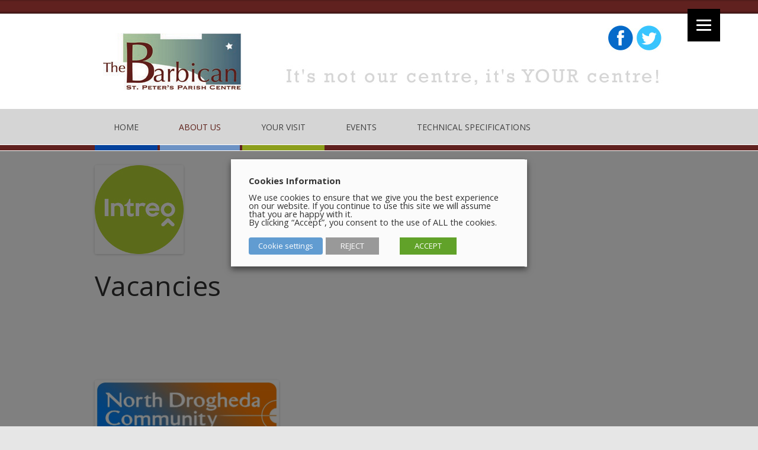

--- FILE ---
content_type: text/html; charset=UTF-8
request_url: https://www.thebarbican.ie/vacancies/
body_size: 15753
content:
<!DOCTYPE html>
<!--[if IE 7]>
<html class="ie ie7" lang="en-US" prefix="og: http://ogp.me/ns#">
<![endif]-->
<!--[if IE 8]>
<html class="ie ie8" lang="en-US" prefix="og: http://ogp.me/ns#">
<![endif]-->
<!--[if !(IE 7) | !(IE 8)  ]><!-->
<html lang="en-US" prefix="og: http://ogp.me/ns#">
<!--<![endif]-->
<head>
<meta charset="UTF-8" />
<meta name="viewport" content="width=device-width" />
<title>Vacancies - The Barbican Centre</title>
<link rel="profile" href="http://gmpg.org/xfn/11" />
<link rel="pingback" href="https://www.thebarbican.ie/xmlrpc.php" />
<!--[if lt IE 9]>
<script src="https://www.thebarbican.ie/wp-content/themes/twentytwelve/js/html5.js" type="text/javascript"></script>
<![endif]-->

	  
<!-- This site is optimized with the Yoast SEO plugin v9.6 - https://yoast.com/wordpress/plugins/seo/ -->
<link rel="canonical" href="https://www.thebarbican.ie/vacancies/" />
<meta property="og:locale" content="en_US" />
<meta property="og:type" content="article" />
<meta property="og:title" content="Vacancies - The Barbican Centre" />
<meta property="og:description" content="&nbsp; &nbsp; &nbsp; &nbsp; &nbsp; &nbsp; The Barbican Centre has the following vacancies: 2 x Caretakers Description General caretaking and cleaning of Community Building both inside and out. Flexible hours some evening &amp; weekend work required. Responsible persons wanted for this position. This is a developmental opportunity, no experience is necessary. Accredited training will be &hellip;" />
<meta property="og:url" content="https://www.thebarbican.ie/vacancies/" />
<meta property="og:site_name" content="The Barbican Centre" />
<meta property="og:image" content="http://www.thebarbican.ie/wp-content/uploads/2014/11/NDCE-logo-2-1024x428.jpg" />
<script type='application/ld+json'>{"@context":"https://schema.org","@type":"Organization","url":"https://www.thebarbican.ie/","sameAs":[],"@id":"https://www.thebarbican.ie/#organization","name":"The Barbican Centre","logo":"http://www.thebarbican.ie/wp-content/uploads/2015/12/New-Barbican-logo-for-SEO.jpg"}</script>
<!-- / Yoast SEO plugin. -->

<link rel='dns-prefetch' href='//fonts.googleapis.com' />
<link rel='dns-prefetch' href='//s.w.org' />
<link rel="alternate" type="application/rss+xml" title="The Barbican Centre &raquo; Feed" href="https://www.thebarbican.ie/feed/" />
<link rel="alternate" type="application/rss+xml" title="The Barbican Centre &raquo; Comments Feed" href="https://www.thebarbican.ie/comments/feed/" />
<link rel="alternate" type="application/rss+xml" title="The Barbican Centre &raquo; Vacancies Comments Feed" href="https://www.thebarbican.ie/vacancies/feed/" />
		<script type="text/javascript">
			window._wpemojiSettings = {"baseUrl":"https:\/\/s.w.org\/images\/core\/emoji\/11\/72x72\/","ext":".png","svgUrl":"https:\/\/s.w.org\/images\/core\/emoji\/11\/svg\/","svgExt":".svg","source":{"concatemoji":"https:\/\/www.thebarbican.ie\/wp-includes\/js\/wp-emoji-release.min.js?ver=5.0.22"}};
			!function(e,a,t){var n,r,o,i=a.createElement("canvas"),p=i.getContext&&i.getContext("2d");function s(e,t){var a=String.fromCharCode;p.clearRect(0,0,i.width,i.height),p.fillText(a.apply(this,e),0,0);e=i.toDataURL();return p.clearRect(0,0,i.width,i.height),p.fillText(a.apply(this,t),0,0),e===i.toDataURL()}function c(e){var t=a.createElement("script");t.src=e,t.defer=t.type="text/javascript",a.getElementsByTagName("head")[0].appendChild(t)}for(o=Array("flag","emoji"),t.supports={everything:!0,everythingExceptFlag:!0},r=0;r<o.length;r++)t.supports[o[r]]=function(e){if(!p||!p.fillText)return!1;switch(p.textBaseline="top",p.font="600 32px Arial",e){case"flag":return s([55356,56826,55356,56819],[55356,56826,8203,55356,56819])?!1:!s([55356,57332,56128,56423,56128,56418,56128,56421,56128,56430,56128,56423,56128,56447],[55356,57332,8203,56128,56423,8203,56128,56418,8203,56128,56421,8203,56128,56430,8203,56128,56423,8203,56128,56447]);case"emoji":return!s([55358,56760,9792,65039],[55358,56760,8203,9792,65039])}return!1}(o[r]),t.supports.everything=t.supports.everything&&t.supports[o[r]],"flag"!==o[r]&&(t.supports.everythingExceptFlag=t.supports.everythingExceptFlag&&t.supports[o[r]]);t.supports.everythingExceptFlag=t.supports.everythingExceptFlag&&!t.supports.flag,t.DOMReady=!1,t.readyCallback=function(){t.DOMReady=!0},t.supports.everything||(n=function(){t.readyCallback()},a.addEventListener?(a.addEventListener("DOMContentLoaded",n,!1),e.addEventListener("load",n,!1)):(e.attachEvent("onload",n),a.attachEvent("onreadystatechange",function(){"complete"===a.readyState&&t.readyCallback()})),(n=t.source||{}).concatemoji?c(n.concatemoji):n.wpemoji&&n.twemoji&&(c(n.twemoji),c(n.wpemoji)))}(window,document,window._wpemojiSettings);
		</script>
		<style type="text/css">
img.wp-smiley,
img.emoji {
	display: inline !important;
	border: none !important;
	box-shadow: none !important;
	height: 1em !important;
	width: 1em !important;
	margin: 0 .07em !important;
	vertical-align: -0.1em !important;
	background: none !important;
	padding: 0 !important;
}
</style>
<link rel='stylesheet' id='uuc-styles-css'  href='https://www.thebarbican.ie/wp-content/plugins/ultimate-under-construction/includes/css/plugin_styles.css?ver=5.0.22' type='text/css' media='all' />
<link rel='stylesheet' id='wp-block-library-css'  href='https://www.thebarbican.ie/wp-includes/css/dist/block-library/style.min.css?ver=5.0.22' type='text/css' media='all' />
<link rel='stylesheet' id='contact-form-7-css'  href='https://www.thebarbican.ie/wp-content/plugins/contact-form-7/includes/css/styles.css?ver=5.1.1' type='text/css' media='all' />
<link rel='stylesheet' id='easingslider-css'  href='https://www.thebarbican.ie/wp-content/plugins/easing-slider/assets/css/public.min.css?ver=3.0.8' type='text/css' media='all' />
<link rel='stylesheet' id='events-manager-css'  href='https://www.thebarbican.ie/wp-content/plugins/events-manager/includes/css/events_manager.css?ver=5.95' type='text/css' media='all' />
<link rel='stylesheet' id='gallery-all-css-css'  href='https://www.thebarbican.ie/wp-content/plugins/gallery-images/style/gallery-all.css?ver=5.0.22' type='text/css' media='all' />
<link rel='stylesheet' id='style2-os-css-css'  href='https://www.thebarbican.ie/wp-content/plugins/gallery-images/style/style2-os.css?ver=5.0.22' type='text/css' media='all' />
<link rel='stylesheet' id='lightbox-css-css'  href='https://www.thebarbican.ie/wp-content/plugins/gallery-images/style/lightbox.css?ver=5.0.22' type='text/css' media='all' />
<link rel='stylesheet' id='fontawesome-css-css'  href='https://www.thebarbican.ie/wp-content/plugins/gallery-images/style/css/font-awesome.css?ver=5.0.22' type='text/css' media='all' />
<link rel='stylesheet' id='cookie-law-info-css'  href='https://www.thebarbican.ie/wp-content/plugins/webtoffee-gdpr-cookie-consent/public/css/cookie-law-info-public.css?ver=2.3.6' type='text/css' media='all' />
<link rel='stylesheet' id='cookie-law-info-gdpr-css'  href='https://www.thebarbican.ie/wp-content/plugins/webtoffee-gdpr-cookie-consent/public/css/cookie-law-info-gdpr.css?ver=2.3.6' type='text/css' media='all' />
<style id='cookie-law-info-gdpr-inline-css' type='text/css'>
.cli-modal-content, .cli-tab-content { background-color: #ffffff; }.cli-privacy-content-text, .cli-modal .cli-modal-dialog, .cli-tab-container p, a.cli-privacy-readmore { color: #000000; }.cli-tab-header { background-color: #f2f2f2; }.cli-tab-header, .cli-tab-header a.cli-nav-link,span.cli-necessary-caption,.cli-switch .cli-slider:after { color: #000000; }.cli-switch .cli-slider:before { background-color: #ffffff; }.cli-switch input:checked + .cli-slider:before { background-color: #ffffff; }.cli-switch .cli-slider { background-color: #e3e1e8; }.cli-switch input:checked + .cli-slider { background-color: #28a745; }.cli-modal-close svg { fill: #000000; }.cli-tab-footer .wt-cli-privacy-accept-all-btn { background-color: #00acad; color: #ffffff}.cli-tab-footer .wt-cli-privacy-accept-btn { background-color: #00acad; color: #ffffff}.cli-tab-header a:before{ border-right: 1px solid #000000; border-bottom: 1px solid #000000; }
</style>
<link rel='stylesheet' id='woocommerce-layout-css'  href='https://www.thebarbican.ie/wp-content/plugins/woocommerce/assets/css/woocommerce-layout.css?ver=3.5.4' type='text/css' media='all' />
<link rel='stylesheet' id='woocommerce-smallscreen-css'  href='https://www.thebarbican.ie/wp-content/plugins/woocommerce/assets/css/woocommerce-smallscreen.css?ver=3.5.4' type='text/css' media='only screen and (max-width: 768px)' />
<link rel='stylesheet' id='woocommerce-general-css'  href='https://www.thebarbican.ie/wp-content/plugins/woocommerce/assets/css/woocommerce.css?ver=3.5.4' type='text/css' media='all' />
<style id='woocommerce-inline-inline-css' type='text/css'>
.woocommerce form .form-row .required { visibility: visible; }
</style>
<link rel='stylesheet' id='wp-lightbox-2.min.css-css'  href='https://www.thebarbican.ie/wp-content/plugins/wp-lightbox-2/styles/lightbox.min.css?ver=1.3.4' type='text/css' media='all' />
<link rel='stylesheet' id='twentytwelve-fonts-css'  href='https://fonts.googleapis.com/css?family=Open+Sans:400italic,700italic,400,700&#038;subset=latin,latin-ext' type='text/css' media='all' />
<link rel='stylesheet' id='twentytwelve-style-css'  href='https://www.thebarbican.ie/wp-content/themes/twentytwelve/style.css?ver=5.0.22' type='text/css' media='all' />
<!--[if lt IE 9]>
<link rel='stylesheet' id='twentytwelve-ie-css'  href='https://www.thebarbican.ie/wp-content/themes/twentytwelve/css/ie.css?ver=20121010' type='text/css' media='all' />
<![endif]-->
<script type='text/javascript' src='https://www.thebarbican.ie/wp-includes/js/jquery/jquery.js?ver=1.12.4'></script>
<script type='text/javascript' src='https://www.thebarbican.ie/wp-includes/js/jquery/jquery-migrate.min.js?ver=1.4.1'></script>
<script type='text/javascript' src='https://www.thebarbican.ie/wp-content/plugins/easing-slider/assets/js/public.min.js?ver=3.0.8'></script>
<script type='text/javascript' src='https://www.thebarbican.ie/wp-includes/js/jquery/ui/core.min.js?ver=1.11.4'></script>
<script type='text/javascript' src='https://www.thebarbican.ie/wp-includes/js/jquery/ui/widget.min.js?ver=1.11.4'></script>
<script type='text/javascript' src='https://www.thebarbican.ie/wp-includes/js/jquery/ui/position.min.js?ver=1.11.4'></script>
<script type='text/javascript' src='https://www.thebarbican.ie/wp-includes/js/jquery/ui/mouse.min.js?ver=1.11.4'></script>
<script type='text/javascript' src='https://www.thebarbican.ie/wp-includes/js/jquery/ui/sortable.min.js?ver=1.11.4'></script>
<script type='text/javascript' src='https://www.thebarbican.ie/wp-includes/js/jquery/ui/datepicker.min.js?ver=1.11.4'></script>
<script type='text/javascript'>
jQuery(document).ready(function(jQuery){jQuery.datepicker.setDefaults({"closeText":"Close","currentText":"Today","monthNames":["January","February","March","April","May","June","July","August","September","October","November","December"],"monthNamesShort":["Jan","Feb","Mar","Apr","May","Jun","Jul","Aug","Sep","Oct","Nov","Dec"],"nextText":"Next","prevText":"Previous","dayNames":["Sunday","Monday","Tuesday","Wednesday","Thursday","Friday","Saturday"],"dayNamesShort":["Sun","Mon","Tue","Wed","Thu","Fri","Sat"],"dayNamesMin":["S","M","T","W","T","F","S"],"dateFormat":"MM d, yy","firstDay":1,"isRTL":false});});
</script>
<script type='text/javascript' src='https://www.thebarbican.ie/wp-includes/js/jquery/ui/menu.min.js?ver=1.11.4'></script>
<script type='text/javascript' src='https://www.thebarbican.ie/wp-includes/js/wp-a11y.min.js?ver=5.0.22'></script>
<script type='text/javascript'>
/* <![CDATA[ */
var uiAutocompleteL10n = {"noResults":"No results found.","oneResult":"1 result found. Use up and down arrow keys to navigate.","manyResults":"%d results found. Use up and down arrow keys to navigate.","itemSelected":"Item selected."};
/* ]]> */
</script>
<script type='text/javascript' src='https://www.thebarbican.ie/wp-includes/js/jquery/ui/autocomplete.min.js?ver=1.11.4'></script>
<script type='text/javascript' src='https://www.thebarbican.ie/wp-includes/js/jquery/ui/resizable.min.js?ver=1.11.4'></script>
<script type='text/javascript' src='https://www.thebarbican.ie/wp-includes/js/jquery/ui/draggable.min.js?ver=1.11.4'></script>
<script type='text/javascript' src='https://www.thebarbican.ie/wp-includes/js/jquery/ui/button.min.js?ver=1.11.4'></script>
<script type='text/javascript' src='https://www.thebarbican.ie/wp-includes/js/jquery/ui/dialog.min.js?ver=1.11.4'></script>
<script type='text/javascript'>
/* <![CDATA[ */
var EM = {"ajaxurl":"https:\/\/www.thebarbican.ie\/wp-admin\/admin-ajax.php","locationajaxurl":"https:\/\/www.thebarbican.ie\/wp-admin\/admin-ajax.php?action=locations_search","firstDay":"1","locale":"en","dateFormat":"dd\/mm\/yy","ui_css":"https:\/\/www.thebarbican.ie\/wp-content\/plugins\/events-manager\/includes\/css\/jquery-ui.min.css","show24hours":"0","is_ssl":"1","txt_search":"Search","txt_searching":"Searching...","txt_loading":"Loading...","event_detach_warning":"Are you sure you want to detach this event? By doing so, this event will be independent of the recurring set of events.","delete_recurrence_warning":"Are you sure you want to delete all recurrences of this event? All events will be moved to trash."};
/* ]]> */
</script>
<script type='text/javascript' src='https://www.thebarbican.ie/wp-content/plugins/events-manager/includes/js/events-manager.js?ver=5.95'></script>
<script type='text/javascript'>
/* <![CDATA[ */
var Cli_Data = {"nn_cookie_ids":["_gid","_gat","YSC","VISITOR_INFO1_LIVE","IDE","CONSENT","__cf_bm","_ga","test_cookie"],"non_necessary_cookies":{"non-necessary":["test_cookie"],"other":["_gid","_gat","YSC","VISITOR_INFO1_LIVE","IDE","CONSENT","__cf_bm","_ga"]},"cookielist":{"necessary":{"id":59,"status":true,"priority":0,"title":"Necessary","strict":true,"default_state":false,"ccpa_optout":false,"loadonstart":false},"non-necessary":{"id":60,"status":true,"priority":0,"title":"Non Necessary","strict":false,"default_state":false,"ccpa_optout":false,"loadonstart":false},"other":{"id":61,"status":true,"priority":0,"title":"Other","strict":false,"default_state":false,"ccpa_optout":false,"loadonstart":false}},"ajax_url":"https:\/\/www.thebarbican.ie\/wp-admin\/admin-ajax.php","current_lang":"en","security":"957fb183cc","eu_countries":["GB"],"geoIP":"disabled","use_custom_geolocation_api":"","custom_geolocation_api":"https:\/\/geoip.cookieyes.com\/geoip\/checker\/result.php","consentVersion":"1","strictlyEnabled":["necessary","obligatoire"],"cookieDomain":"","privacy_length":"250","ccpaEnabled":"1","ccpaRegionBased":"1","ccpaBarEnabled":"1","ccpaType":"ccpa_gdpr","triggerDomRefresh":"","secure_cookies":""};
var log_object = {"ajax_url":"https:\/\/www.thebarbican.ie\/wp-admin\/admin-ajax.php"};
/* ]]> */
</script>
<script type='text/javascript' src='https://www.thebarbican.ie/wp-content/plugins/webtoffee-gdpr-cookie-consent/public/js/cookie-law-info-public.js?ver=2.3.6'></script>
<script type='text/javascript'>
/* <![CDATA[ */
var ccpa_data = {"opt_out_prompt":"Do you really wish to opt out?","opt_out_confirm":"Confirm","opt_out_cancel":"Cancel"};
/* ]]> */
</script>
<script type='text/javascript' src='https://www.thebarbican.ie/wp-content/plugins/webtoffee-gdpr-cookie-consent/admin/modules/ccpa/assets/js/cookie-law-info-ccpa.js?ver=2.3.6'></script>
<link rel='https://api.w.org/' href='https://www.thebarbican.ie/wp-json/' />
<link rel="EditURI" type="application/rsd+xml" title="RSD" href="https://www.thebarbican.ie/xmlrpc.php?rsd" />
<link rel="wlwmanifest" type="application/wlwmanifest+xml" href="https://www.thebarbican.ie/wp-includes/wlwmanifest.xml" /> 
<meta name="generator" content="WordPress 5.0.22" />
<meta name="generator" content="WooCommerce 3.5.4" />
<link rel='shortlink' href='https://www.thebarbican.ie/?p=656' />
<link rel="alternate" type="application/json+oembed" href="https://www.thebarbican.ie/wp-json/oembed/1.0/embed?url=https%3A%2F%2Fwww.thebarbican.ie%2Fvacancies%2F" />
<link rel="alternate" type="text/xml+oembed" href="https://www.thebarbican.ie/wp-json/oembed/1.0/embed?url=https%3A%2F%2Fwww.thebarbican.ie%2Fvacancies%2F&#038;format=xml" />
<!-- <meta name="NextGEN" version="3.1.6" /> -->
	<noscript><style>.woocommerce-product-gallery{ opacity: 1 !important; }</style></noscript>
	<!-- All in one Favicon 4.7 --><link rel="shortcut icon" href="http://www.thebarbican.ie/wp-content/uploads/2014/10/favicon1.ico" />
<style>button#responsive-menu-button,
#responsive-menu-container {
    display: none;
    -webkit-text-size-adjust: 100%;
}

@media screen and (max-width:8000px) {

    #responsive-menu-container {
        display: block;
        position: fixed;
        top: 0;
        bottom: 0;
        z-index: 99998;
        padding-bottom: 5px;
        margin-bottom: -5px;
        outline: 1px solid transparent;
        overflow-y: auto;
        overflow-x: hidden;
    }

    #responsive-menu-container .responsive-menu-search-box {
        width: 100%;
        padding: 0 2%;
        border-radius: 2px;
        height: 50px;
        -webkit-appearance: none;
    }

    #responsive-menu-container.push-left,
    #responsive-menu-container.slide-left {
        transform: translateX(-100%);
        -ms-transform: translateX(-100%);
        -webkit-transform: translateX(-100%);
        -moz-transform: translateX(-100%);
    }

    .responsive-menu-open #responsive-menu-container.push-left,
    .responsive-menu-open #responsive-menu-container.slide-left {
        transform: translateX(0);
        -ms-transform: translateX(0);
        -webkit-transform: translateX(0);
        -moz-transform: translateX(0);
    }

    #responsive-menu-container.push-top,
    #responsive-menu-container.slide-top {
        transform: translateY(-100%);
        -ms-transform: translateY(-100%);
        -webkit-transform: translateY(-100%);
        -moz-transform: translateY(-100%);
    }

    .responsive-menu-open #responsive-menu-container.push-top,
    .responsive-menu-open #responsive-menu-container.slide-top {
        transform: translateY(0);
        -ms-transform: translateY(0);
        -webkit-transform: translateY(0);
        -moz-transform: translateY(0);
    }

    #responsive-menu-container.push-right,
    #responsive-menu-container.slide-right {
        transform: translateX(100%);
        -ms-transform: translateX(100%);
        -webkit-transform: translateX(100%);
        -moz-transform: translateX(100%);
    }

    .responsive-menu-open #responsive-menu-container.push-right,
    .responsive-menu-open #responsive-menu-container.slide-right {
        transform: translateX(0);
        -ms-transform: translateX(0);
        -webkit-transform: translateX(0);
        -moz-transform: translateX(0);
    }

    #responsive-menu-container.push-bottom,
    #responsive-menu-container.slide-bottom {
        transform: translateY(100%);
        -ms-transform: translateY(100%);
        -webkit-transform: translateY(100%);
        -moz-transform: translateY(100%);
    }

    .responsive-menu-open #responsive-menu-container.push-bottom,
    .responsive-menu-open #responsive-menu-container.slide-bottom {
        transform: translateY(0);
        -ms-transform: translateY(0);
        -webkit-transform: translateY(0);
        -moz-transform: translateY(0);
    }

    #responsive-menu-container,
    #responsive-menu-container:before,
    #responsive-menu-container:after,
    #responsive-menu-container *,
    #responsive-menu-container *:before,
    #responsive-menu-container *:after {
         box-sizing: border-box;
         margin: 0;
         padding: 0;
    }

    #responsive-menu-container #responsive-menu-search-box,
    #responsive-menu-container #responsive-menu-additional-content,
    #responsive-menu-container #responsive-menu-title {
        padding: 25px 5%;
    }

    #responsive-menu-container #responsive-menu,
    #responsive-menu-container #responsive-menu ul {
        width: 100%;
    }
    #responsive-menu-container #responsive-menu ul.responsive-menu-submenu {
        display: none;
    }

    #responsive-menu-container #responsive-menu ul.responsive-menu-submenu.responsive-menu-submenu-open {
         display: block;
    }

    #responsive-menu-container #responsive-menu ul.responsive-menu-submenu-depth-1 a.responsive-menu-item-link {
        padding-left:10%;
    }

    #responsive-menu-container #responsive-menu ul.responsive-menu-submenu-depth-2 a.responsive-menu-item-link {
        padding-left:15%;
    }

    #responsive-menu-container #responsive-menu ul.responsive-menu-submenu-depth-3 a.responsive-menu-item-link {
        padding-left:20%;
    }

    #responsive-menu-container #responsive-menu ul.responsive-menu-submenu-depth-4 a.responsive-menu-item-link {
        padding-left:25%;
    }

    #responsive-menu-container #responsive-menu ul.responsive-menu-submenu-depth-5 a.responsive-menu-item-link {
        padding-left:30%;
    }

    #responsive-menu-container li.responsive-menu-item {
        width: 100%;
        list-style: none;
    }

    #responsive-menu-container li.responsive-menu-item a {
        width: 100%;
        display: block;
        text-decoration: none;
        padding: 05%;
        position: relative;
    }

    #responsive-menu-container li.responsive-menu-item a .fa {
        margin-right: 15px;
    }

    #responsive-menu-container li.responsive-menu-item a .responsive-menu-subarrow {
        position: absolute;
        top: 0;
        bottom: 0;
        text-align: center;
        overflow: hidden;
    }

    #responsive-menu-container li.responsive-menu-item a .responsive-menu-subarrow  .fa {
        margin-right: 0;
    }

    button#responsive-menu-button .responsive-menu-button-icon-inactive {
        display: none;
    }

    button#responsive-menu-button {
        z-index: 99999;
        display: none;
        overflow: hidden;
        outline: none;
    }

    button#responsive-menu-button img {
        max-width: 100%;
    }

    .responsive-menu-label {
        display: inline-block;
        font-weight: 600;
        margin: 0 5px;
        vertical-align: middle;
    }

    .responsive-menu-label .responsive-menu-button-text-open {
        display: none;
    }

    .responsive-menu-accessible {
        display: inline-block;
    }

    .responsive-menu-accessible .responsive-menu-box {
        display: inline-block;
        vertical-align: middle;
    }

    .responsive-menu-label.responsive-menu-label-top,
    .responsive-menu-label.responsive-menu-label-bottom
    {
        display: block;
        margin: 0 auto;
    }

    button#responsive-menu-button {
        padding: 0 0;
        display: inline-block;
        cursor: pointer;
        transition-property: opacity, filter;
        transition-duration: 0.15s;
        transition-timing-function: linear;
        font: inherit;
        color: inherit;
        text-transform: none;
        background-color: transparent;
        border: 0;
        margin: 0;
        overflow: visible;
    }

    .responsive-menu-box {
        width:25px;
        height:19px;
        display: inline-block;
        position: relative;
    }

    .responsive-menu-inner {
        display: block;
        top: 50%;
        margin-top:-1.5px;
    }

    .responsive-menu-inner,
    .responsive-menu-inner::before,
    .responsive-menu-inner::after {
         width:25px;
         height:3px;
         background-color:#fff;
         border-radius: 4px;
         position: absolute;
         transition-property: transform;
         transition-duration: 0.15s;
         transition-timing-function: ease;
    }

    .responsive-menu-open .responsive-menu-inner,
    .responsive-menu-open .responsive-menu-inner::before,
    .responsive-menu-open .responsive-menu-inner::after {
        background-color:#fff;
    }

    button#responsive-menu-button:hover .responsive-menu-inner,
    button#responsive-menu-button:hover .responsive-menu-inner::before,
    button#responsive-menu-button:hover .responsive-menu-inner::after,
    button#responsive-menu-button:hover .responsive-menu-open .responsive-menu-inner,
    button#responsive-menu-button:hover .responsive-menu-open .responsive-menu-inner::before,
    button#responsive-menu-button:hover .responsive-menu-open .responsive-menu-inner::after,
    button#responsive-menu-button:focus .responsive-menu-inner,
    button#responsive-menu-button:focus .responsive-menu-inner::before,
    button#responsive-menu-button:focus .responsive-menu-inner::after,
    button#responsive-menu-button:focus .responsive-menu-open .responsive-menu-inner,
    button#responsive-menu-button:focus .responsive-menu-open .responsive-menu-inner::before,
    button#responsive-menu-button:focus .responsive-menu-open .responsive-menu-inner::after {
        background-color:#fff;
    }

    .responsive-menu-inner::before,
    .responsive-menu-inner::after {
         content: "";
         display: block;
    }

    .responsive-menu-inner::before {
         top:-8px;
    }

    .responsive-menu-inner::after {
         bottom:-8px;
    }.responsive-menu-boring .responsive-menu-inner,
.responsive-menu-boring .responsive-menu-inner::before,
.responsive-menu-boring .responsive-menu-inner::after {
    transition-property: none;
}

.responsive-menu-boring.is-active .responsive-menu-inner {
    transform: rotate(45deg);
}

.responsive-menu-boring.is-active .responsive-menu-inner::before {
    top: 0;
    opacity: 0;
}

.responsive-menu-boring.is-active .responsive-menu-inner::after {
    bottom: 0;
    transform: rotate(-90deg);
}
    button#responsive-menu-button {
        width:55px;
        height:55px;
        position:fixed;
        top:15px;right:5%;            background:#000    }        .responsive-menu-open button#responsive-menu-button {
            background:#000
        }        .responsive-menu-open button#responsive-menu-button:hover,
        .responsive-menu-open button#responsive-menu-button:focus,
        button#responsive-menu-button:hover,
        button#responsive-menu-button:focus {
            background:#000
        }
    button#responsive-menu-button .responsive-menu-box {
        color:#fff;
    }

    .responsive-menu-open button#responsive-menu-button .responsive-menu-box {
        color:#fff;
    }

    .responsive-menu-label {
        color:#fff;
        font-size:14px;
        line-height:13px;    }

    button#responsive-menu-button {
        display: inline-block;
        transition: transform0.5s, background-color0.5s;
    }
    #responsive-menu-container {
        width:75%;left: 0;
        transition: transform0.5s;
        text-align:left;            background:#212121;    }

    #responsive-menu-container #responsive-menu-wrapper {
        background:#212121;
    }

    #responsive-menu-container #responsive-menu-additional-content {
        color:#fff;
    }

    #responsive-menu-container .responsive-menu-search-box {
        background:#fff;
        border: 2px solid#dadada;
        color:#333;
    }

    #responsive-menu-container .responsive-menu-search-box:-ms-input-placeholder {
        color:#C7C7CD;
    }

    #responsive-menu-container .responsive-menu-search-box::-webkit-input-placeholder {
        color:#C7C7CD;
    }

    #responsive-menu-container .responsive-menu-search-box:-moz-placeholder {
        color:#C7C7CD;
        opacity: 1;
    }

    #responsive-menu-container .responsive-menu-search-box::-moz-placeholder {
        color:#C7C7CD;
        opacity: 1;
    }

    #responsive-menu-container .responsive-menu-item-link,
    #responsive-menu-container #responsive-menu-title,
    #responsive-menu-container .responsive-menu-subarrow {
        transition: background-color0.5s, border-color0.5s, color0.5s;
    }

    #responsive-menu-container #responsive-menu-title {
        background-color:#212121;
        color:#fff;
        font-size:13px;
        text-align:left;
    }

    #responsive-menu-container #responsive-menu-title a {
        color:#fff;
        font-size:13px;
        text-decoration: none;
    }

    #responsive-menu-container #responsive-menu-title a:hover {
        color:#fff;
    }

    #responsive-menu-container #responsive-menu-title:hover {
        background-color:#212121;
        color:#fff;
    }

    #responsive-menu-container #responsive-menu-title:hover a {
        color:#fff;
    }

    #responsive-menu-container #responsive-menu-title #responsive-menu-title-image {
        display: inline-block;
        vertical-align: middle;
        max-width: 100%;
        margin-bottom: 15px;
    }

    #responsive-menu-container #responsive-menu-title #responsive-menu-title-image img {        max-width: 100%;
    }

    #responsive-menu-container #responsive-menu > li.responsive-menu-item:first-child > a {
        border-top:1px solid#212121;
    }

    #responsive-menu-container #responsive-menu li.responsive-menu-item .responsive-menu-item-link {
        font-size:13px;
    }

    #responsive-menu-container #responsive-menu li.responsive-menu-item a {
        line-height:40px;
        border-bottom:1px solid#212121;
        color:#fff;
        background-color:#212121;            height:40px;    }

    #responsive-menu-container #responsive-menu li.responsive-menu-item a:hover {
        color:#fff;
        background-color:#3f3f3f;
        border-color:#212121;
    }

    #responsive-menu-container #responsive-menu li.responsive-menu-item a:hover .responsive-menu-subarrow {
        color:#fff;
        border-color:#3f3f3f;
        background-color:#3f3f3f;
    }

    #responsive-menu-container #responsive-menu li.responsive-menu-item a:hover .responsive-menu-subarrow.responsive-menu-subarrow-active {
        color:#fff;
        border-color:#3f3f3f;
        background-color:#3f3f3f;
    }

    #responsive-menu-container #responsive-menu li.responsive-menu-item a .responsive-menu-subarrow {right: 0;
        height:39px;
        line-height:39px;
        width:40px;
        color:#fff;
        border-left:1px solid#212121;
        background-color:#212121;
    }

    #responsive-menu-container #responsive-menu li.responsive-menu-item a .responsive-menu-subarrow.responsive-menu-subarrow-active {
        color:#fff;
        border-color:#212121;
        background-color:#212121;
    }

    #responsive-menu-container #responsive-menu li.responsive-menu-item a .responsive-menu-subarrow.responsive-menu-subarrow-active:hover {
        color:#fff;
        border-color:#3f3f3f;
        background-color:#3f3f3f;
    }

    #responsive-menu-container #responsive-menu li.responsive-menu-item a .responsive-menu-subarrow:hover {
        color:#fff;
        border-color:#3f3f3f;
        background-color:#3f3f3f;
    }

    #responsive-menu-container #responsive-menu li.responsive-menu-current-item > .responsive-menu-item-link {
        background-color:#212121;
        color:#fff;
        border-color:#212121;
    }

    #responsive-menu-container #responsive-menu li.responsive-menu-current-item > .responsive-menu-item-link:hover {
        background-color:#3f3f3f;
        color:#fff;
        border-color:#3f3f3f;
    }        #responsive-menu-container #responsive-menu ul.responsive-menu-submenu li.responsive-menu-item .responsive-menu-item-link {            font-size:13px;
        }

        #responsive-menu-container #responsive-menu ul.responsive-menu-submenu li.responsive-menu-item a {                height:40px;            line-height:40px;
            border-bottom:1px solid#212121;
            color:#fff;
            background-color:#212121;
        }

        #responsive-menu-container #responsive-menu ul.responsive-menu-submenu li.responsive-menu-item a:hover {
            color:#fff;
            background-color:#3f3f3f;
            border-color:#212121;
        }

        #responsive-menu-container #responsive-menu ul.responsive-menu-submenu li.responsive-menu-item a:hover .responsive-menu-subarrow {
            color:#fff;
            border-color:#3f3f3f;
            background-color:#3f3f3f;
        }

        #responsive-menu-container #responsive-menu ul.responsive-menu-submenu li.responsive-menu-item a:hover .responsive-menu-subarrow.responsive-menu-subarrow-active {
            color:#fff;
            border-color:#3f3f3f;
            background-color:#3f3f3f;
        }

        #responsive-menu-container #responsive-menu ul.responsive-menu-submenu li.responsive-menu-item a .responsive-menu-subarrow {right: 0;
            height:39px;
            line-height:39px;
            width:40px;
            color:#fff;
            border-left:1px solid#212121;
            background-color:#212121;
        }

        #responsive-menu-container #responsive-menu ul.responsive-menu-submenu li.responsive-menu-item a .responsive-menu-subarrow.responsive-menu-subarrow-active {
            color:#fff;
            border-color:#212121;
            background-color:#212121;
        }

        #responsive-menu-container #responsive-menu ul.responsive-menu-submenu li.responsive-menu-item a .responsive-menu-subarrow.responsive-menu-subarrow-active:hover {
            color:#fff;
            border-color:#3f3f3f;
            background-color:#3f3f3f;
        }

        #responsive-menu-container #responsive-menu ul.responsive-menu-submenu li.responsive-menu-item a .responsive-menu-subarrow:hover {
            color:#fff;
            border-color:#3f3f3f;
            background-color:#3f3f3f;
        }

        #responsive-menu-container #responsive-menu ul.responsive-menu-submenu li.responsive-menu-current-item > .responsive-menu-item-link {
            background-color:#212121;
            color:#fff;
            border-color:#212121;
        }

        #responsive-menu-container #responsive-menu ul.responsive-menu-submenu li.responsive-menu-current-item > .responsive-menu-item-link:hover {
            background-color:#3f3f3f;
            color:#fff;
            border-color:#3f3f3f;
        }}</style><script>jQuery(document).ready(function($) {

    var ResponsiveMenu = {
        trigger: '#responsive-menu-button',
        animationSpeed:500,
        breakpoint:8000,
        pushButton: 'off',
        animationType: 'slide',
        animationSide: 'left',
        pageWrapper: '',
        isOpen: false,
        triggerTypes: 'click',
        activeClass: 'is-active',
        container: '#responsive-menu-container',
        openClass: 'responsive-menu-open',
        accordion: 'off',
        activeArrow: '▲',
        inactiveArrow: '▼',
        wrapper: '#responsive-menu-wrapper',
        closeOnBodyClick: 'off',
        closeOnLinkClick: 'off',
        itemTriggerSubMenu: 'off',
        linkElement: '.responsive-menu-item-link',
        subMenuTransitionTime:200,
        openMenu: function() {
            $(this.trigger).addClass(this.activeClass);
            $('html').addClass(this.openClass);
            $('.responsive-menu-button-icon-active').hide();
            $('.responsive-menu-button-icon-inactive').show();
            this.setButtonTextOpen();
            this.setWrapperTranslate();
            this.isOpen = true;
        },
        closeMenu: function() {
            $(this.trigger).removeClass(this.activeClass);
            $('html').removeClass(this.openClass);
            $('.responsive-menu-button-icon-inactive').hide();
            $('.responsive-menu-button-icon-active').show();
            this.setButtonText();
            this.clearWrapperTranslate();
            this.isOpen = false;
        },
        setButtonText: function() {
            if($('.responsive-menu-button-text-open').length > 0 && $('.responsive-menu-button-text').length > 0) {
                $('.responsive-menu-button-text-open').hide();
                $('.responsive-menu-button-text').show();
            }
        },
        setButtonTextOpen: function() {
            if($('.responsive-menu-button-text').length > 0 && $('.responsive-menu-button-text-open').length > 0) {
                $('.responsive-menu-button-text').hide();
                $('.responsive-menu-button-text-open').show();
            }
        },
        triggerMenu: function() {
            this.isOpen ? this.closeMenu() : this.openMenu();
        },
        triggerSubArrow: function(subarrow) {
            var sub_menu = $(subarrow).parent().siblings('.responsive-menu-submenu');
            var self = this;
            if(this.accordion == 'on') {
                /* Get Top Most Parent and the siblings */
                var top_siblings = sub_menu.parents('.responsive-menu-item-has-children').last().siblings('.responsive-menu-item-has-children');
                var first_siblings = sub_menu.parents('.responsive-menu-item-has-children').first().siblings('.responsive-menu-item-has-children');
                /* Close up just the top level parents to key the rest as it was */
                top_siblings.children('.responsive-menu-submenu').slideUp(self.subMenuTransitionTime, 'linear').removeClass('responsive-menu-submenu-open');
                /* Set each parent arrow to inactive */
                top_siblings.each(function() {
                    $(this).find('.responsive-menu-subarrow').first().html(self.inactiveArrow);
                    $(this).find('.responsive-menu-subarrow').first().removeClass('responsive-menu-subarrow-active');
                });
                /* Now Repeat for the current item siblings */
                first_siblings.children('.responsive-menu-submenu').slideUp(self.subMenuTransitionTime, 'linear').removeClass('responsive-menu-submenu-open');
                first_siblings.each(function() {
                    $(this).find('.responsive-menu-subarrow').first().html(self.inactiveArrow);
                    $(this).find('.responsive-menu-subarrow').first().removeClass('responsive-menu-subarrow-active');
                });
            }
            if(sub_menu.hasClass('responsive-menu-submenu-open')) {
                sub_menu.slideUp(self.subMenuTransitionTime, 'linear').removeClass('responsive-menu-submenu-open');
                $(subarrow).html(this.inactiveArrow);
                $(subarrow).removeClass('responsive-menu-subarrow-active');
            } else {
                sub_menu.slideDown(self.subMenuTransitionTime, 'linear').addClass('responsive-menu-submenu-open');
                $(subarrow).html(this.activeArrow);
                $(subarrow).addClass('responsive-menu-subarrow-active');
            }
        },
        menuHeight: function() {
            return $(this.container).height();
        },
        menuWidth: function() {
            return $(this.container).width();
        },
        wrapperHeight: function() {
            return $(this.wrapper).height();
        },
        setWrapperTranslate: function() {
            switch(this.animationSide) {
                case 'left':
                    translate = 'translateX(' + this.menuWidth() + 'px)'; break;
                case 'right':
                    translate = 'translateX(-' + this.menuWidth() + 'px)'; break;
                case 'top':
                    translate = 'translateY(' + this.wrapperHeight() + 'px)'; break;
                case 'bottom':
                    translate = 'translateY(-' + this.menuHeight() + 'px)'; break;
            }
            if(this.animationType == 'push') {
                $(this.pageWrapper).css({'transform':translate});
                $('html, body').css('overflow-x', 'hidden');
            }
            if(this.pushButton == 'on') {
                $('#responsive-menu-button').css({'transform':translate});
            }
        },
        clearWrapperTranslate: function() {
            var self = this;
            if(this.animationType == 'push') {
                $(this.pageWrapper).css({'transform':''});
                setTimeout(function() {
                    $('html, body').css('overflow-x', '');
                }, self.animationSpeed);
            }
            if(this.pushButton == 'on') {
                $('#responsive-menu-button').css({'transform':''});
            }
        },
        init: function() {
            var self = this;
            $(this.trigger).on(this.triggerTypes, function(e){
                e.stopPropagation();
                self.triggerMenu();
            });
            $(this.trigger).mouseup(function(){
                $(self.trigger).blur();
            });
            $('.responsive-menu-subarrow').on('click', function(e) {
                e.preventDefault();
                e.stopPropagation();
                self.triggerSubArrow(this);
            });
            $(window).resize(function() {
                if($(window).width() > self.breakpoint) {
                    if(self.isOpen){
                        self.closeMenu();
                    }
                } else {
                    if($('.responsive-menu-open').length>0){
                        self.setWrapperTranslate();
                    }
                }
            });
            if(this.closeOnLinkClick == 'on') {
                $(this.linkElement).on('click', function(e) {
                    e.preventDefault();
                    /* Fix for when close menu on parent clicks is on */
                    if(self.itemTriggerSubMenu == 'on' && $(this).is('.responsive-menu-item-has-children > ' + self.linkElement)) {
                        return;
                    }
                    old_href = $(this).attr('href');
                    old_target = typeof $(this).attr('target') == 'undefined' ? '_self' : $(this).attr('target');
                    if(self.isOpen) {
                        if($(e.target).closest('.responsive-menu-subarrow').length) {
                            return;
                        }
                        self.closeMenu();
                        setTimeout(function() {
                            window.open(old_href, old_target);
                        }, self.animationSpeed);
                    }
                });
            }
            if(this.closeOnBodyClick == 'on') {
                $(document).on('click', 'body', function(e) {
                    if(self.isOpen) {
                        if($(e.target).closest('#responsive-menu-container').length || $(e.target).closest('#responsive-menu-button').length) {
                            return;
                        }
                    }
                    self.closeMenu();
                });
            }
            if(this.itemTriggerSubMenu == 'on') {
                $('.responsive-menu-item-has-children > ' + this.linkElement).on('click', function(e) {
                    e.preventDefault();
                    self.triggerSubArrow($(this).children('.responsive-menu-subarrow').first());
                });
            }
        }
    };
    ResponsiveMenu.init();
});</script><script>
  (function(i,s,o,g,r,a,m){i['GoogleAnalyticsObject']=r;i[r]=i[r]||function(){
  (i[r].q=i[r].q||[]).push(arguments)},i[r].l=1*new Date();a=s.createElement(o),
  m=s.getElementsByTagName(o)[0];a.async=1;a.src=g;m.parentNode.insertBefore(a,m)
  })(window,document,'script','//www.google-analytics.com/analytics.js','ga');

  ga('create', 'UA-58969166-1', 'auto');
  ga('send', 'pageview');

</script>
</head>

<body class="page-template-default page page-id-656 woocommerce-no-js full-width custom-font-enabled single-author responsive-menu-slide-left">
<div id="fb-root"></div>
<script>(function(d, s, id) {
  var js, fjs = d.getElementsByTagName(s)[0];
  if (d.getElementById(id)) return;
  js = d.createElement(s); js.id = id;
  js.src = "//connect.facebook.net/en_GB/sdk.js#xfbml=1&version=v2.9";
  fjs.parentNode.insertBefore(js, fjs);
}(document, 'script', 'facebook-jssdk'));</script>
<div id="page" class="hfeed site">
	<header id="masthead" class="site-header" role="banner">
		<hgroup class="site_width" style="overflow:visible;">
			<h1 class="site-title"><a href="https://www.thebarbican.ie/" title="The Barbican Centre" rel="home"><img src="http://www.thebarbican.ie/wp-content/themes/twentytwelve/images/logo.png"/></a></h1>

<div class="socil"><a href="https://twitter.com/Thebarbican1"><img src="https://www.thebarbican.ie/wp-content/themes/twentytwelve/images/tw.jpg"/></a></div>
<div class="socil"><a href="https://www.facebook.com/thebarbican1/"><img src="https://www.thebarbican.ie/wp-content/themes/twentytwelve/images/fb.jpg"/></a></div>
<br clear="all">
<div class="slogan"><img src="https://www.thebarbican.ie/wp-content/themes/twentytwelve/images/slogan.jpg"/></a></div>


<br>
<br><br>
<nav id="site-navigation" class="main-navigation" role="navigation">
			<div class="menu-main-menu-container"><ul id="menu-main-menu" class="nav-menu"><li id="menu-item-18" class="menu-item menu-item-type-post_type menu-item-object-page menu-item-home menu-item-18"><a href="https://www.thebarbican.ie/">Home</a></li>
<li id="menu-item-624" class="menu-item menu-item-type-post_type menu-item-object-page current-menu-ancestor current-menu-parent current_page_parent current_page_ancestor menu-item-has-children menu-item-624"><a href="https://www.thebarbican.ie/us/">About Us</a>
<ul class="sub-menu">
	<li id="menu-item-592" class="menu-item menu-item-type-post_type menu-item-object-page menu-item-592"><a href="https://www.thebarbican.ie/us/">The Barbican Centre</a></li>
	<li id="menu-item-16" class="menu-item menu-item-type-post_type menu-item-object-page menu-item-16"><a href="https://www.thebarbican.ie/contact-us/">Contact Us</a></li>
	<li id="menu-item-591" class="menu-item menu-item-type-post_type menu-item-object-page menu-item-591"><a href="https://www.thebarbican.ie/team/">The Team</a></li>
	<li id="menu-item-7149" class="menu-item menu-item-type-post_type menu-item-object-page menu-item-7149"><a href="https://www.thebarbican.ie/barbican-centre-code-of-conduct-4/">Barbican Centre Code of Conduct</a></li>
	<li id="menu-item-590" class="menu-item menu-item-type-post_type menu-item-object-page menu-item-590"><a href="https://www.thebarbican.ie/testimonials/">Testimonials</a></li>
	<li id="menu-item-589" class="menu-item menu-item-type-post_type menu-item-object-page menu-item-589"><a href="https://www.thebarbican.ie/location/">Location</a></li>
	<li id="menu-item-593" class="menu-item menu-item-type-post_type menu-item-object-page menu-item-593"><a href="https://www.thebarbican.ie/gallery/">Gallery</a></li>
	<li id="menu-item-661" class="menu-item menu-item-type-post_type menu-item-object-page current-menu-item page_item page-item-656 current_page_item menu-item-661"><a href="https://www.thebarbican.ie/vacancies/">Vacancies</a></li>
	<li id="menu-item-662" class="menu-item menu-item-type-post_type menu-item-object-page menu-item-662"><a href="https://www.thebarbican.ie/volunteers/">Volunteers</a></li>
</ul>
</li>
<li id="menu-item-625" class="menu-item menu-item-type-post_type menu-item-object-page menu-item-has-children menu-item-625"><a href="https://www.thebarbican.ie/opening-times/">Your Visit</a>
<ul class="sub-menu">
	<li id="menu-item-626" class="menu-item menu-item-type-post_type menu-item-object-page menu-item-626"><a href="https://www.thebarbican.ie/opening-times/">Opening Times</a></li>
	<li id="menu-item-627" class="menu-item menu-item-type-post_type menu-item-object-page menu-item-627"><a href="https://www.thebarbican.ie/location/">Location</a></li>
	<li id="menu-item-628" class="menu-item menu-item-type-post_type menu-item-object-page menu-item-has-children menu-item-628"><a href="https://www.thebarbican.ie/book/">How to Book</a>
	<ul class="sub-menu">
		<li id="menu-item-7193" class="menu-item menu-item-type-post_type menu-item-object-page menu-item-7193"><a href="https://www.thebarbican.ie/book/trees-houses/">Meeting &#038; Training Rooms for Hire</a></li>
		<li id="menu-item-7206" class="menu-item menu-item-type-post_type menu-item-object-page menu-item-7206"><a href="https://www.thebarbican.ie/book/dance-studio-for-hire-in-drogheda/">Dance Studio for Hire</a></li>
		<li id="menu-item-629" class="menu-item menu-item-type-post_type menu-item-object-page menu-item-629"><a href="https://www.thebarbican.ie/seating-plan/">Seating Plan</a></li>
		<li id="menu-item-4865" class="menu-item menu-item-type-post_type menu-item-object-page menu-item-4865"><a href="https://www.thebarbican.ie/wedding-party-hire/">Wedding &#038; Party Hire</a></li>
	</ul>
</li>
</ul>
</li>
<li id="menu-item-18851" class="menu-item menu-item-type-post_type menu-item-object-page menu-item-has-children menu-item-18851"><a href="https://www.thebarbican.ie/events/">Events</a>
<ul class="sub-menu">
	<li id="menu-item-686" class="menu-item menu-item-type-taxonomy menu-item-object-event-categories menu-item-686"><a href="https://www.thebarbican.ie/events/categories/dance/">Dance</a></li>
	<li id="menu-item-690" class="menu-item menu-item-type-taxonomy menu-item-object-event-categories menu-item-690"><a href="https://www.thebarbican.ie/events/categories/music/">Music</a></li>
	<li id="menu-item-687" class="menu-item menu-item-type-taxonomy menu-item-object-event-categories menu-item-687"><a href="https://www.thebarbican.ie/events/categories/education/">Education</a></li>
	<li id="menu-item-685" class="menu-item menu-item-type-taxonomy menu-item-object-event-categories menu-item-685"><a href="https://www.thebarbican.ie/events/categories/conferenceseminars/">Conference/Seminars</a></li>
	<li id="menu-item-689" class="menu-item menu-item-type-taxonomy menu-item-object-event-categories menu-item-689"><a href="https://www.thebarbican.ie/events/categories/meetings/">Meetings</a></li>
	<li id="menu-item-688" class="menu-item menu-item-type-taxonomy menu-item-object-event-categories menu-item-688"><a href="https://www.thebarbican.ie/events/categories/exhibitions/">Exhibitions</a></li>
	<li id="menu-item-692" class="menu-item menu-item-type-taxonomy menu-item-object-event-categories menu-item-692"><a href="https://www.thebarbican.ie/events/categories/theatre/">Theatre Shows</a></li>
	<li id="menu-item-684" class="menu-item menu-item-type-taxonomy menu-item-object-event-categories menu-item-684"><a href="https://www.thebarbican.ie/events/categories/comedy/">Comedy</a></li>
	<li id="menu-item-693" class="menu-item menu-item-type-taxonomy menu-item-object-event-categories menu-item-693"><a href="https://www.thebarbican.ie/events/categories/workshops/">Workshops</a></li>
	<li id="menu-item-691" class="menu-item menu-item-type-taxonomy menu-item-object-event-categories menu-item-691"><a href="https://www.thebarbican.ie/events/categories/talkslectures/">Talks/Lectures</a></li>
</ul>
</li>
<li id="menu-item-13701" class="menu-item menu-item-type-post_type menu-item-object-page menu-item-13701"><a href="https://www.thebarbican.ie/technical-specifications/">Technical Specifications</a></li>
</ul></div>		</nav>
        
		</hgroup>

		<!-- #site-navigation -->

		        <div class="clear"></div>
	</header><!-- #masthead -->
    
    <div class="clear"></div>
    
   <div class="banner">
     
</div>

	<div id="main" class="wrapper site_width">
	<div id="primary" class="site-content">
		<div id="content" role="main">

							
	<article id="post-656" class="post-656 page type-page status-publish has-post-thumbnail hentry">
		<header class="entry-header">
						<img width="150" height="150" src="https://www.thebarbican.ie/wp-content/uploads/2014/11/dsp-intreo-logo150.jpg" class="attachment-post-thumbnail size-post-thumbnail wp-post-image" alt="" srcset="https://www.thebarbican.ie/wp-content/uploads/2014/11/dsp-intreo-logo150.jpg 150w, https://www.thebarbican.ie/wp-content/uploads/2014/11/dsp-intreo-logo150-45x45.jpg 45w" sizes="(max-width: 150px) 100vw, 150px" />						<h1 class="entry-title">Vacancies</h1>
		</header>

		<div class="entry-content">
			<p>&nbsp;</p>
<p>&nbsp;</p>
<p><img class="  wp-image-6982 alignleft" src="http://www.thebarbican.ie/wp-content/uploads/2014/11/NDCE-logo-2-1024x428.jpg" alt="NDCE logo (2)" width="311" height="130" srcset="https://www.thebarbican.ie/wp-content/uploads/2014/11/NDCE-logo-2-1024x428.jpg 1024w, https://www.thebarbican.ie/wp-content/uploads/2014/11/NDCE-logo-2-300x125.jpg 300w, https://www.thebarbican.ie/wp-content/uploads/2014/11/NDCE-logo-2-624x261.jpg 624w" sizes="(max-width: 311px) 100vw, 311px" /></p>
<p>&nbsp;</p>
<p>&nbsp;</p>
<p>&nbsp;</p>
<p>&nbsp;</p>
<p><strong>The Barbican Centre has the following vacancies:</strong></p>
<p><strong>2 x Caretakers</strong></p>
<p><strong>Description</strong><br />
General caretaking and cleaning of Community Building both inside and out. Flexible hours some evening &amp; weekend work required. Responsible persons wanted for this position. This is a developmental opportunity, no experience is necessary. Accredited training will be provided to support your career. Applicants must supply suitable character references and be prepared to complete a Garda vetting application form.</p>
<p><strong>2 x Reception/Clerical</strong></p>
<p><strong>Description</strong><br />
The position will be in the above area. This is a developmental opportunity, Accredited training will be provided to support your career. Duties will include : meeting and greeting visitors, answering queries on telephone, ensuring messages are followed up, maintaining files in order, printing documents, using photocopying machine, some computer skills required. Hours will be flexible. Garda clearance required Applicants must supply suitable character references and CV and be prepared to complete a Garda vetting application form. Responsible person required. No experience necessary as full training will be provided.<br />
&#8212;&#8212;&#8212;&#8212;&#8212;&#8212;&#8212;&#8212;&#8212;&#8212;&#8212;&#8212;&#8212;&#8212;&#8212;&#8212;&#8212;&#8212;&#8212;&#8212;&#8212;&#8212;&#8212;&#8212;&#8212;&#8212;&#8211;</p>
<p>Salary: €CE Rates</p>
<p>&#8212;&#8212;&#8212;&#8212;&#8212;&#8212;&#8212;&#8212;&#8212;&#8212;&#8212;&#8212;&#8212;&#8212;&#8212;&#8212;&#8212;&#8212;&#8212;&#8212;&#8212;&#8212;&#8212;&#8212;&#8212;&#8212;&#8211;</p>
<p>Number of Positions<br />
4<br />
&#8212;&#8212;&#8212;&#8212;&#8212;&#8212;&#8212;&#8212;&#8212;&#8212;&#8212;&#8212;&#8212;&#8212;&#8212;&#8212;&#8212;&#8212;&#8212;&#8212;&#8212;&#8212;&#8212;&#8212;&#8212;&#8212;&#8211;</p>
<p>Contract Type<br />
Other<br />
&#8212;&#8212;&#8212;&#8212;&#8212;&#8212;&#8212;&#8212;&#8212;&#8212;&#8212;&#8212;&#8212;&#8212;&#8212;&#8212;&#8212;&#8212;&#8212;&#8212;&#8212;&#8212;&#8212;&#8212;&#8212;&#8212;&#8211;</p>
<p>Days, Hours &amp; Start Date<br />
Days per week: 5<br />
Hours per day: 4<br />
Hours per week: 19.5<br />
Start Date: ASAP</p>
<p>Salary: €CE Rates</p>
<p>&#8212;&#8212;&#8212;&#8212;&#8212;&#8212;&#8212;&#8212;&#8212;&#8212;&#8212;&#8212;&#8212;&#8212;&#8212;&#8212;&#8212;&#8212;&#8212;&#8212;&#8212;&#8212;&#8212;&#8212;-</p>
<p>Days, Hours &amp; Start Date<br />
Days per week: Not specified<br />
Hours per day: Not specified<br />
Hours per week: 19.5<br />
Start Date: ASAP<br />
&#8212;&#8212;&#8212;&#8212;&#8212;&#8212;&#8212;&#8212;&#8212;&#8212;&#8212;&#8212;&#8212;&#8212;&#8212;&#8212;&#8212;&#8212;&#8212;&#8212;&#8212;&#8212;&#8212;&#8212;&#8212;&#8212;&#8211;</p>
<p>Experience Required:<br />
No Experience Required<br />
Min. Experience: 0 Years</p>
<p>Employer<br />
North Drogheda CE Ltd<br />
18 Fair Street<br />
Drogheda<br />
Co. Louth<br />
Phone<br />
0419843678</p>
<p>&nbsp;</p>
<p><strong>For more information on your eligibility for this position:</strong></p>
<p>http://www.welfare.ie/en/Pages/Eligibility&#8212;Participant.aspx</p>
<p>&nbsp;</p>
<p>Or contact the Barbican Centre Office on 041-9807416 or email: <a href="mailto:info@thebarbican.ie" target="_blank">info@thebarbican.ie</a></p>
					</div><!-- .entry-content -->
		<footer class="entry-meta">
					</footer><!-- .entry-meta -->
	</article><!-- #post -->
							
		</div><!-- #content -->
	</div><!-- #primary -->


	
 </div><!-- #main .wrapper -->

<footer id="colophon" role="contentinfo">

<div class="site-info site_width">

<div class="fleft">
<h3>Sitemap</h3>
Home<br/>
News & Events<br/>
Interactive Map<br/>
Facilities<br/>
Gallery<br/>
Contact Us<br/><br/>
<a target="_blank" href="https://www.facebook.com/thebarbican1/"><img src="http://www.thebarbican.ie/wp-content/themes/twentytwelve/images/facebook.png"></a>
<a target="_blank" href="https://twitter.com/Thebarbican1"><img src="http://www.thebarbican.ie/wp-content/themes/twentytwelve/images/twitter.png"></a>
<a href="#"><img src="http://www.thebarbican.ie/wp-content/themes/twentytwelve/images/youtube.png"></a>
<br/><br/>
<img src="http://www.thebarbican.ie/wp-content/themes/twentytwelve/images/louth-logo.jpg"><br/>
<small>The Barbican Centre is a Registered 
Charity. Charity Number: 7461</small>
</div>

<div class="fcenter">

<h3>Get in Touch</h3>
The Barbican<br/>
St Peters Parish Centre<br/>
William St<br/>
Drogheda<br/>
Co. Louth<br/>
<br/><br/>
Ph: 041 9807416<br/>
Email: info@thebarbican.ie<br/>
</div>

<div class="fb-page" data-href="https://www.facebook.com/thebarbican1/" data-tabs="timeline" data-small-header="false" data-adapt-container-width="true" data-hide-cover="false" data-show-facepile="true"><blockquote cite="https://www.facebook.com/thebarbican1/" class="fb-xfbml-parse-ignore"><a href="https://www.facebook.com/thebarbican1/">Barbican Centre</a></blockquote></div>



<div class="clear"></div>

   </div><!-- .site-info -->

 </footer><!-- #colophon -->



</div><!-- #page -->



<!-- ngg_resource_manager_marker --><script type='text/javascript'>
/* <![CDATA[ */
var wpcf7 = {"apiSettings":{"root":"https:\/\/www.thebarbican.ie\/wp-json\/contact-form-7\/v1","namespace":"contact-form-7\/v1"}};
/* ]]> */
</script>
<script type='text/javascript' src='https://www.thebarbican.ie/wp-content/plugins/contact-form-7/includes/js/scripts.js?ver=5.1.1'></script>
<script type='text/javascript' src='https://www.thebarbican.ie/wp-content/plugins/gallery-images/js/jquery.colorbox.js?ver=1.0.0'></script>
<script type='text/javascript' src='https://www.thebarbican.ie/wp-content/plugins/gallery-images/js/gallery-all.js?ver=1.0.0'></script>
<script type='text/javascript' src='https://www.thebarbican.ie/wp-content/plugins/gallery-images/js/jquery.hugeitmicro.min.js?ver=1.0.0'></script>
<script type='text/javascript' src='https://www.thebarbican.ie/wp-content/plugins/woocommerce/assets/js/jquery-blockui/jquery.blockUI.min.js?ver=2.70'></script>
<script type='text/javascript'>
/* <![CDATA[ */
var wc_add_to_cart_params = {"ajax_url":"\/wp-admin\/admin-ajax.php","wc_ajax_url":"\/?wc-ajax=%%endpoint%%","i18n_view_cart":"View cart","cart_url":"https:\/\/www.thebarbican.ie","is_cart":"","cart_redirect_after_add":"no"};
/* ]]> */
</script>
<script type='text/javascript' src='https://www.thebarbican.ie/wp-content/plugins/woocommerce/assets/js/frontend/add-to-cart.min.js?ver=3.5.4'></script>
<script type='text/javascript' src='https://www.thebarbican.ie/wp-content/plugins/woocommerce/assets/js/js-cookie/js.cookie.min.js?ver=2.1.4'></script>
<script type='text/javascript'>
/* <![CDATA[ */
var woocommerce_params = {"ajax_url":"\/wp-admin\/admin-ajax.php","wc_ajax_url":"\/?wc-ajax=%%endpoint%%"};
/* ]]> */
</script>
<script type='text/javascript' src='https://www.thebarbican.ie/wp-content/plugins/woocommerce/assets/js/frontend/woocommerce.min.js?ver=3.5.4'></script>
<script type='text/javascript'>
/* <![CDATA[ */
var wc_cart_fragments_params = {"ajax_url":"\/wp-admin\/admin-ajax.php","wc_ajax_url":"\/?wc-ajax=%%endpoint%%","cart_hash_key":"wc_cart_hash_4887fa5cdf060578c35dfc46de3f94fb","fragment_name":"wc_fragments_4887fa5cdf060578c35dfc46de3f94fb"};
/* ]]> */
</script>
<script type='text/javascript' src='https://www.thebarbican.ie/wp-content/plugins/woocommerce/assets/js/frontend/cart-fragments.min.js?ver=3.5.4'></script>
<script type='text/javascript'>
/* <![CDATA[ */
var JQLBSettings = {"fitToScreen":"0","resizeSpeed":"400","displayDownloadLink":"0","navbarOnTop":"0","loopImages":"","resizeCenter":"","marginSize":"","linkTarget":"_self","help":"","prevLinkTitle":"previous image","nextLinkTitle":"next image","prevLinkText":"\u00ab Previous","nextLinkText":"Next \u00bb","closeTitle":"close image gallery","image":"Image ","of":" of ","download":"Download","jqlb_overlay_opacity":"80","jqlb_overlay_color":"#000000","jqlb_overlay_close":"1","jqlb_border_width":"10","jqlb_border_color":"#ffffff","jqlb_border_radius":"0","jqlb_image_info_background_transparency":"100","jqlb_image_info_bg_color":"#ffffff","jqlb_image_info_text_color":"#000000","jqlb_image_info_text_fontsize":"10","jqlb_show_text_for_image":"1","jqlb_next_image_title":"next image","jqlb_previous_image_title":"previous image","jqlb_next_button_image":"https:\/\/www.thebarbican.ie\/wp-content\/plugins\/wp-lightbox-2\/styles\/images\/next.gif","jqlb_previous_button_image":"https:\/\/www.thebarbican.ie\/wp-content\/plugins\/wp-lightbox-2\/styles\/images\/prev.gif","jqlb_maximum_width":"","jqlb_maximum_height":"","jqlb_show_close_button":"1","jqlb_close_image_title":"close image gallery","jqlb_close_image_max_heght":"22","jqlb_image_for_close_lightbox":"https:\/\/www.thebarbican.ie\/wp-content\/plugins\/wp-lightbox-2\/styles\/images\/closelabel.gif","jqlb_keyboard_navigation":"1","jqlb_popup_size_fix":"0"};
/* ]]> */
</script>
<script type='text/javascript' src='https://www.thebarbican.ie/wp-content/plugins/wp-lightbox-2/wp-lightbox-2.min.js?ver=1.3.4.1'></script>
<script type='text/javascript' src='https://www.thebarbican.ie/wp-includes/js/comment-reply.min.js?ver=5.0.22'></script>
<script type='text/javascript' src='https://www.thebarbican.ie/wp-content/themes/twentytwelve/js/navigation.js?ver=20140318'></script>
<script type='text/javascript' src='https://www.thebarbican.ie/wp-includes/js/wp-embed.min.js?ver=5.0.22'></script>
<div class="wt-cli-cookie-bar-container" data-nosnippet="true"><!--googleoff: all--><div id="cookie-law-info-bar" role="dialog" aria-live="polite" aria-label="cookieconsent" aria-describedby="wt-cli-cookie-banner" data-cli-geo-loc="0" style="text-align:left; padding:15px 30px;" class="wt-cli-cookie-bar"><div class="cli-wrapper"><span id="wt-cli-cookie-banner"><div class="cli-bar-container cli-style-v2"><div class="cli-bar-message"><br />
<strong>Cookies Information</strong><br />
<br />
We use cookies to ensure that we give you the best experience on our website. If you continue to use this site we will assume that you are happy with it. <br />By clicking “Accept”, you consent to the use of ALL the cookies.<br /><br /></div><div class="cli-bar-btn_container"><a id="wt-cli-settings-btn" tabindex="0" role='button' style="border-bottom:1px solid; text-decoration:none;" class="wt-cli-element medium cli-plugin-button cli-plugin-main-button cli_settings_button" >Cookie settings</a><a id="wt-cli-reject-btn" tabindex="0" role='button' style="margin:5px 5px 5px 5px; border-radius:0; padding:8px 25px 8px 25px;"  class="wt-cli-element medium cli-plugin-button cli-plugin-main-button cookie_action_close_header_reject cli_action_button"  data-cli_action="reject">REJECT</a><a id="wt-cli-accept-btn" tabindex="0" role='button' style="margin:5px 5px 5px 30px; border-radius:0; padding:8px 25px 8px 25px;" data-cli_action="accept"  class="wt-cli-element medium cli-plugin-button cli-plugin-main-button cookie_action_close_header cli_action_button" >ACCEPT</a></div></div></span></div></div><div tabindex="0" id="cookie-law-info-again" style="display:none;"><span id="cookie_hdr_showagain">Cookies Policy</span></div><div class="cli-modal" id="cliSettingsPopup" role="dialog" aria-labelledby="wt-cli-privacy-title" tabindex="-1" aria-hidden="true">
  <div class="cli-modal-dialog" role="document">
    <div class="cli-modal-content cli-bar-popup">
      <button aria-label="Close" type="button" class="cli-modal-close" id="cliModalClose">
      <svg class="" viewBox="0 0 24 24"><path d="M19 6.41l-1.41-1.41-5.59 5.59-5.59-5.59-1.41 1.41 5.59 5.59-5.59 5.59 1.41 1.41 5.59-5.59 5.59 5.59 1.41-1.41-5.59-5.59z"></path><path d="M0 0h24v24h-24z" fill="none"></path></svg>
      <span class="wt-cli-sr-only">Close</span>
      </button>
        <div class="cli-modal-body">

    <div class="wt-cli-element cli-container-fluid cli-tab-container">
        <div class="cli-row">
                            <div class="cli-col-12 cli-align-items-stretch cli-px-0">
                    <div class="cli-privacy-overview">
                        <h4 id='wt-cli-privacy-title'>Cookies Overview</h4>                        <div class="cli-privacy-content">
                            <div class="cli-privacy-content-text">This website uses cookies to improve your experience while you navigate through the website. Out of these cookies, the cookies that are categorized as necessary are stored on your browser as they are essential for the working of basic functionalities of the website. We also use third-party cookies that help us analyze and understand how you use this website. These cookies will be stored in your browser only with your consent. You also have the option to opt-out of these cookies.<br />
<br />
But opting out of some of these cookies may have an effect on your browsing experience.</div>
                        </div>
                        <a id="wt-cli-privacy-readmore"  tabindex="0" role="button" class="cli-privacy-readmore" data-readmore-text="Show more" data-readless-text="Show less"></a>                    </div>
                </div>
                        <div class="cli-col-12 cli-align-items-stretch cli-px-0 cli-tab-section-container" role="tablist">

                
                                    <div class="cli-tab-section">
                        <div class="cli-tab-header">
                            <a id="wt-cli-tab-link-necessary" tabindex="0" role="tab" aria-expanded="false" aria-describedby="wt-cli-tab-necessary" aria-controls="wt-cli-tab-necessary" class="cli-nav-link cli-settings-mobile" data-target="necessary" data-toggle="cli-toggle-tab">
                                Necessary                            </a>
                                                                                        <div class="wt-cli-necessary-checkbox">
                                    <input type="checkbox" class="cli-user-preference-checkbox" id="wt-cli-checkbox-necessary" aria-label="Necessary" data-id="checkbox-necessary" checked="checked" />
                                    <label class="form-check-label" for="wt-cli-checkbox-necessary"> Necessary </label>
                                </div>
                                <span class="cli-necessary-caption">
                                    Always Enabled                                </span>
                                                    </div>
                        <div class="cli-tab-content">
                            <div id="wt-cli-tab-necessary" tabindex="0" role="tabpanel" aria-labelledby="wt-cli-tab-link-necessary" class="cli-tab-pane cli-fade" data-id="necessary">
                            <div class="wt-cli-cookie-description">Necessary cookies are absolutely essential for the website to function properly. This category only includes cookies that ensures basic functionalities and security features of the website. These cookies do not store any personal information.</div>
                            </div>
                        </div>
                    </div>
                                    <div class="cli-tab-section">
                        <div class="cli-tab-header">
                            <a id="wt-cli-tab-link-non-necessary" tabindex="0" role="tab" aria-expanded="false" aria-describedby="wt-cli-tab-non-necessary" aria-controls="wt-cli-tab-non-necessary" class="cli-nav-link cli-settings-mobile" data-target="non-necessary" data-toggle="cli-toggle-tab">
                                Non Necessary                            </a>
                                                                                        <div class="cli-switch">
                                    <input type="checkbox" class="cli-user-preference-checkbox"  id="wt-cli-checkbox-non-necessary" aria-label="non-necessary" data-id="checkbox-non-necessary" role="switch" aria-controls="wt-cli-tab-link-non-necessary" aria-labelledby="wt-cli-tab-link-non-necessary"  />
                                    <label for="wt-cli-checkbox-non-necessary" class="cli-slider" data-cli-enable="Enabled" data-cli-disable="Disabled"><span class="wt-cli-sr-only">non-necessary</span></label>
                                </div>
                                                    </div>
                        <div class="cli-tab-content">
                            <div id="wt-cli-tab-non-necessary" tabindex="0" role="tabpanel" aria-labelledby="wt-cli-tab-link-non-necessary" class="cli-tab-pane cli-fade" data-id="non-necessary">
                            <div class="wt-cli-cookie-description">Any cookies that may not be particularly necessary for the website to function and is used specifically to collect user personal data via analytics, ads, other embedded contents are termed as non-necessary cookies. It is mandatory to procure user consent prior to running these cookies on your website.</div>
                            </div>
                        </div>
                    </div>
                                    <div class="cli-tab-section">
                        <div class="cli-tab-header">
                            <a id="wt-cli-tab-link-other" tabindex="0" role="tab" aria-expanded="false" aria-describedby="wt-cli-tab-other" aria-controls="wt-cli-tab-other" class="cli-nav-link cli-settings-mobile" data-target="other" data-toggle="cli-toggle-tab">
                                Other                            </a>
                                                                                        <div class="cli-switch">
                                    <input type="checkbox" class="cli-user-preference-checkbox"  id="wt-cli-checkbox-other" aria-label="other" data-id="checkbox-other" role="switch" aria-controls="wt-cli-tab-link-other" aria-labelledby="wt-cli-tab-link-other"  />
                                    <label for="wt-cli-checkbox-other" class="cli-slider" data-cli-enable="Enabled" data-cli-disable="Disabled"><span class="wt-cli-sr-only">other</span></label>
                                </div>
                                                    </div>
                        <div class="cli-tab-content">
                            <div id="wt-cli-tab-other" tabindex="0" role="tabpanel" aria-labelledby="wt-cli-tab-link-other" class="cli-tab-pane cli-fade" data-id="other">
                            <div class="wt-cli-cookie-description">No description</div>
                            </div>
                        </div>
                    </div>
                
            </div>
        </div>
    </div>
</div>
<div class="cli-modal-footer">
    <div class="wt-cli-element cli-container-fluid cli-tab-container">
        <div class="cli-row">
            <div class="cli-col-12 cli-align-items-stretch cli-px-0">
                <div class="cli-tab-footer wt-cli-privacy-overview-actions">
                    
                        
                                                    <a id="wt-cli-privacy-save-btn" role="button" tabindex="0" data-cli-action="accept" class="wt-cli-privacy-btn cli_setting_save_button wt-cli-privacy-accept-btn cli-btn">Save & Accept</a>
                                                                    
                </div>
                            </div>
        </div>
    </div>
</div>
    </div>
  </div>
</div>
<div class="cli-modal-backdrop cli-fade cli-settings-overlay"></div>
<div class="cli-modal-backdrop cli-fade cli-popupbar-overlay"></div>
<!--googleon: all--></div>
		<script type="text/javascript">
		/* <![CDATA[ */
			cli_cookiebar_settings='{"animate_speed_hide":"500","animate_speed_show":"500","background":"#fffffff7","border":"#b1a6a6c2","border_on":false,"button_1_button_colour":"#61a229","button_1_button_hover":"#4e8221","button_1_link_colour":"#fff","button_1_as_button":true,"button_1_new_win":false,"button_2_button_colour":"#ffffff","button_2_button_hover":"#cccccc","button_2_link_colour":"#898888","button_2_as_button":false,"button_2_hidebar":false,"button_2_nofollow":false,"button_3_button_colour":"#999999","button_3_button_hover":"#7a7a7a","button_3_link_colour":"#fff","button_3_as_button":true,"button_3_new_win":false,"button_4_button_colour":"#1e73be","button_4_button_hover":"#185c98","button_4_link_colour":"#ffffff","button_4_as_button":true,"button_7_button_colour":"#61a229","button_7_button_hover":"#4e8221","button_7_link_colour":"#fff","button_7_as_button":true,"button_7_new_win":false,"font_family":"inherit","header_fix":false,"notify_animate_hide":true,"notify_animate_show":false,"notify_div_id":"#cookie-law-info-bar","notify_position_horizontal":"right","notify_position_vertical":"bottom","scroll_close":false,"scroll_close_reload":false,"accept_close_reload":false,"reject_close_reload":false,"showagain_tab":true,"showagain_background":"#fff","showagain_border":"#000","showagain_div_id":"#cookie-law-info-again","showagain_x_position":"100px","text":"#333","show_once_yn":false,"show_once":"10000","logging_on":false,"as_popup":false,"popup_overlay":true,"bar_heading_text":"","cookie_bar_as":"popup","cookie_setting_popup":true,"accept_all":true,"js_script_blocker":false,"popup_showagain_position":"bottom-right","widget_position":"left","button_1_style":[["margin","5px 5px 5px 30px"],["border-radius","0"],["padding","8px 25px 8px 25px"]],"button_2_style":[],"button_3_style":[["margin","5px 5px 5px 5px"],["border-radius","0"],["padding","8px 25px 8px 25px"]],"button_4_style":[["border-bottom","1px solid"],["text-decoration","none"]],"button_5_style":[["float","right"],["text-decoration","none"],["color","#333"]],"button_7_style":[["margin","5px 5px 5px 30px"],["border-radius","0"],["padding","8px 25px 8px 25px"]],"accept_close_page_navigation":false}';
		/* ]]> */
		</script>
		<button id="responsive-menu-button"
        class="responsive-menu-button responsive-menu-boring responsive-menu-accessible"
        type="button"
        aria-label="Menu">
    <span class="responsive-menu-box"><span class="responsive-menu-inner"></span>
    </span></button><div id="responsive-menu-container" class="slide-left">
    <div id="responsive-menu-wrapper"><ul id="responsive-menu" class=""><li id="responsive-menu-item-18" class=" menu-item menu-item-type-post_type menu-item-object-page menu-item-home responsive-menu-item"><a href="https://www.thebarbican.ie/" class="responsive-menu-item-link">Home</a></li><li id="responsive-menu-item-624" class=" menu-item menu-item-type-post_type menu-item-object-page current-menu-ancestor current-menu-parent current_page_parent current_page_ancestor menu-item-has-children responsive-menu-item responsive-menu-item-current-ancestor responsive-menu-item-current-parent responsive-menu-item-has-children"><a href="https://www.thebarbican.ie/us/" class="responsive-menu-item-link">About Us<div class="responsive-menu-subarrow">▼</div></a><ul class='responsive-menu-submenu responsive-menu-submenu-depth-1'><li id="responsive-menu-item-592" class=" menu-item menu-item-type-post_type menu-item-object-page responsive-menu-item"><a href="https://www.thebarbican.ie/us/" class="responsive-menu-item-link">The Barbican Centre</a></li><li id="responsive-menu-item-16" class=" menu-item menu-item-type-post_type menu-item-object-page responsive-menu-item"><a href="https://www.thebarbican.ie/contact-us/" class="responsive-menu-item-link">Contact Us</a></li><li id="responsive-menu-item-591" class=" menu-item menu-item-type-post_type menu-item-object-page responsive-menu-item"><a href="https://www.thebarbican.ie/team/" class="responsive-menu-item-link">The Team</a></li><li id="responsive-menu-item-7149" class=" menu-item menu-item-type-post_type menu-item-object-page responsive-menu-item"><a href="https://www.thebarbican.ie/barbican-centre-code-of-conduct-4/" class="responsive-menu-item-link">Barbican Centre Code of Conduct</a></li><li id="responsive-menu-item-590" class=" menu-item menu-item-type-post_type menu-item-object-page responsive-menu-item"><a href="https://www.thebarbican.ie/testimonials/" class="responsive-menu-item-link">Testimonials</a></li><li id="responsive-menu-item-589" class=" menu-item menu-item-type-post_type menu-item-object-page responsive-menu-item"><a href="https://www.thebarbican.ie/location/" class="responsive-menu-item-link">Location</a></li><li id="responsive-menu-item-593" class=" menu-item menu-item-type-post_type menu-item-object-page responsive-menu-item"><a href="https://www.thebarbican.ie/gallery/" class="responsive-menu-item-link">Gallery</a></li><li id="responsive-menu-item-661" class=" menu-item menu-item-type-post_type menu-item-object-page current-menu-item page_item page-item-656 current_page_item responsive-menu-item responsive-menu-current-item"><a href="https://www.thebarbican.ie/vacancies/" class="responsive-menu-item-link">Vacancies</a></li><li id="responsive-menu-item-662" class=" menu-item menu-item-type-post_type menu-item-object-page responsive-menu-item"><a href="https://www.thebarbican.ie/volunteers/" class="responsive-menu-item-link">Volunteers</a></li></ul></li><li id="responsive-menu-item-625" class=" menu-item menu-item-type-post_type menu-item-object-page menu-item-has-children responsive-menu-item responsive-menu-item-has-children"><a href="https://www.thebarbican.ie/opening-times/" class="responsive-menu-item-link">Your Visit<div class="responsive-menu-subarrow">▼</div></a><ul class='responsive-menu-submenu responsive-menu-submenu-depth-1'><li id="responsive-menu-item-626" class=" menu-item menu-item-type-post_type menu-item-object-page responsive-menu-item"><a href="https://www.thebarbican.ie/opening-times/" class="responsive-menu-item-link">Opening Times</a></li><li id="responsive-menu-item-627" class=" menu-item menu-item-type-post_type menu-item-object-page responsive-menu-item"><a href="https://www.thebarbican.ie/location/" class="responsive-menu-item-link">Location</a></li><li id="responsive-menu-item-628" class=" menu-item menu-item-type-post_type menu-item-object-page menu-item-has-children responsive-menu-item responsive-menu-item-has-children"><a href="https://www.thebarbican.ie/book/" class="responsive-menu-item-link">How to Book<div class="responsive-menu-subarrow">▼</div></a><ul class='responsive-menu-submenu responsive-menu-submenu-depth-2'><li id="responsive-menu-item-7193" class=" menu-item menu-item-type-post_type menu-item-object-page responsive-menu-item"><a href="https://www.thebarbican.ie/book/trees-houses/" class="responsive-menu-item-link">Meeting &#038; Training Rooms for Hire</a></li><li id="responsive-menu-item-7206" class=" menu-item menu-item-type-post_type menu-item-object-page responsive-menu-item"><a href="https://www.thebarbican.ie/book/dance-studio-for-hire-in-drogheda/" class="responsive-menu-item-link">Dance Studio for Hire</a></li><li id="responsive-menu-item-629" class=" menu-item menu-item-type-post_type menu-item-object-page responsive-menu-item"><a href="https://www.thebarbican.ie/seating-plan/" class="responsive-menu-item-link">Seating Plan</a></li><li id="responsive-menu-item-4865" class=" menu-item menu-item-type-post_type menu-item-object-page responsive-menu-item"><a href="https://www.thebarbican.ie/wedding-party-hire/" class="responsive-menu-item-link">Wedding &#038; Party Hire</a></li></ul></li></ul></li><li id="responsive-menu-item-18851" class=" menu-item menu-item-type-post_type menu-item-object-page menu-item-has-children responsive-menu-item responsive-menu-item-has-children"><a href="https://www.thebarbican.ie/events/" class="responsive-menu-item-link">Events<div class="responsive-menu-subarrow">▼</div></a><ul class='responsive-menu-submenu responsive-menu-submenu-depth-1'><li id="responsive-menu-item-686" class=" menu-item menu-item-type-taxonomy menu-item-object-event-categories responsive-menu-item"><a href="https://www.thebarbican.ie/events/categories/dance/" class="responsive-menu-item-link">Dance</a></li><li id="responsive-menu-item-690" class=" menu-item menu-item-type-taxonomy menu-item-object-event-categories responsive-menu-item"><a href="https://www.thebarbican.ie/events/categories/music/" class="responsive-menu-item-link">Music</a></li><li id="responsive-menu-item-687" class=" menu-item menu-item-type-taxonomy menu-item-object-event-categories responsive-menu-item"><a href="https://www.thebarbican.ie/events/categories/education/" class="responsive-menu-item-link">Education</a></li><li id="responsive-menu-item-685" class=" menu-item menu-item-type-taxonomy menu-item-object-event-categories responsive-menu-item"><a href="https://www.thebarbican.ie/events/categories/conferenceseminars/" class="responsive-menu-item-link">Conference/Seminars</a></li><li id="responsive-menu-item-689" class=" menu-item menu-item-type-taxonomy menu-item-object-event-categories responsive-menu-item"><a href="https://www.thebarbican.ie/events/categories/meetings/" class="responsive-menu-item-link">Meetings</a></li><li id="responsive-menu-item-688" class=" menu-item menu-item-type-taxonomy menu-item-object-event-categories responsive-menu-item"><a href="https://www.thebarbican.ie/events/categories/exhibitions/" class="responsive-menu-item-link">Exhibitions</a></li><li id="responsive-menu-item-692" class=" menu-item menu-item-type-taxonomy menu-item-object-event-categories responsive-menu-item"><a href="https://www.thebarbican.ie/events/categories/theatre/" class="responsive-menu-item-link">Theatre Shows</a></li><li id="responsive-menu-item-684" class=" menu-item menu-item-type-taxonomy menu-item-object-event-categories responsive-menu-item"><a href="https://www.thebarbican.ie/events/categories/comedy/" class="responsive-menu-item-link">Comedy</a></li><li id="responsive-menu-item-693" class=" menu-item menu-item-type-taxonomy menu-item-object-event-categories responsive-menu-item"><a href="https://www.thebarbican.ie/events/categories/workshops/" class="responsive-menu-item-link">Workshops</a></li><li id="responsive-menu-item-691" class=" menu-item menu-item-type-taxonomy menu-item-object-event-categories responsive-menu-item"><a href="https://www.thebarbican.ie/events/categories/talkslectures/" class="responsive-menu-item-link">Talks/Lectures</a></li></ul></li><li id="responsive-menu-item-13701" class=" menu-item menu-item-type-post_type menu-item-object-page responsive-menu-item"><a href="https://www.thebarbican.ie/technical-specifications/" class="responsive-menu-item-link">Technical Specifications</a></li></ul><div id="responsive-menu-search-box">
    <form action="https://www.thebarbican.ie" class="responsive-menu-search-form" role="search">
        <input type="search" name="s" title="Search"
               placeholder="Search"
               class="responsive-menu-search-box">
    </form>
</div><div id="responsive-menu-additional-content"></div>    </div>
</div>
	<script type="text/javascript">
		var c = document.body.className;
		c = c.replace(/woocommerce-no-js/, 'woocommerce-js');
		document.body.className = c;
	</script>
	
</body>

</html>

--- FILE ---
content_type: text/plain
request_url: https://www.google-analytics.com/j/collect?v=1&_v=j102&a=1853454593&t=pageview&_s=1&dl=https%3A%2F%2Fwww.thebarbican.ie%2Fvacancies%2F&ul=en-us%40posix&dt=Vacancies%20-%20The%20Barbican%20Centre&sr=1280x720&vp=1280x720&_u=IEBAAEABAAAAACAAI~&jid=1153670378&gjid=1251606720&cid=953167773.1769426142&tid=UA-58969166-1&_gid=1471521922.1769426142&_r=1&_slc=1&z=1593894158
body_size: -451
content:
2,cG-7LL0DF5N0N